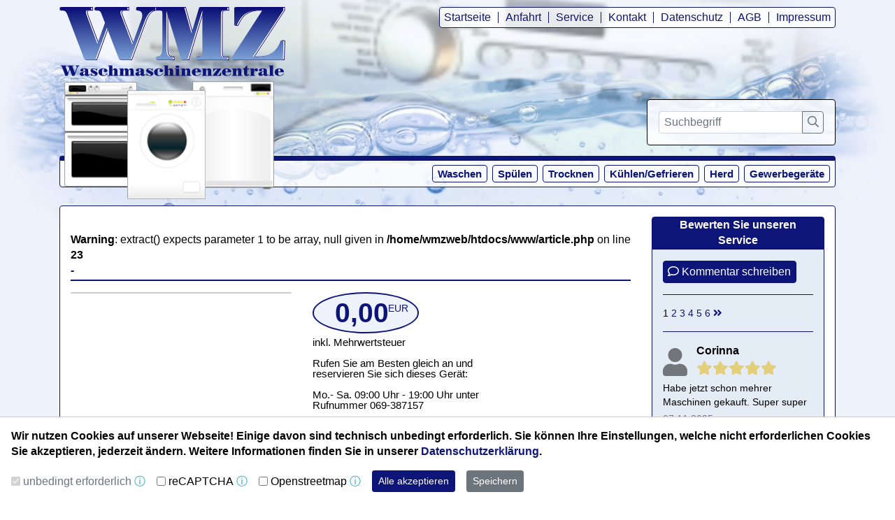

--- FILE ---
content_type: text/html; charset=UTF-8
request_url: https://www.wmz-horn.de/Siemens_WM14K2ECO-a-1285.php
body_size: 4422
content:
<!doctype html><html class="no-js" lang="de-DE" dir=""><head prefix="og: http://ogp.me/ns#"><meta charset="UTF-8"><title>WMZ Waschmaschinenzentrale - Wir sind die Spezialisten f&uuml;r gebrauchte Haushaltsger&auml;te</title><script>(function(H){H.className=H.className.replace(/\bno-js\b/,"js")})(document.documentElement);window.erf={main:"/assets/d968ae3a.css",cms:"/assets/9fce39fa.css"};</script><meta name="viewport" content="width=device-width, initial-scale=1.0"><meta name="referrer" content="origin"><meta name="format-detection" content="telephone=no"><link rel="canonical" href="http://www.wmz-horn.de/Siemens_WM14K2ECO-a-1285.php"><link rel="stylesheet" href="/assets/d968ae3a.css"><link rel="stylesheet" href="css/general.css"><script src="/assets/8cc65000.js"></script></head><body><div id=page><div hidden><nav id=mmenu></nav></div><div class=container><div id="header"><a style="position: absolute; top:15px;right:15px;" class="btn btn-primary d-inline d-lg-none" data-erfcms="null" data-erfcms-type=mmenu title="WMZ Waschmaschinenzentrale" href="#mmenu"><i class="fa fa-bars"></i></a><h2 id=logo><a href="index.php"><img alt="Startseite" width=324 height=275 src="css/logo.png"></a></h2><div id=menu2 class="d-none d-lg-block"><nav role="navigation"><ul><li><div><a href="index.php">Startseite</a></div></li><li><div><a href="anfahrt">Anfahrt</a></div></li><li><div><a href="service">Service</a></div></li><li><div><a href="kontakt">Kontakt</a></div></li><li><div><a href="datenschutz">Datenschutz</a></div></li><li><div><a href="agb">AGB</a></div></li><li><div><a href="impressum">Impressum</a></div></li></ul></nav></div><div id=menu1 class="d-none d-lg-block"><nav role="navigation" data-erfcms-type=superfish><ul><li><div><a href="#">Waschen</a><ul><li><div><a href="waschmaschine_frontlader">Frontlader</a></div></li><li><div><a href="waschmaschine_toplader">Toplader</a></div></li><li><div><a href="waschtrockner">Waschtrockner</a></div></li><li><div><a href="ersatzteile_waschmaschinen">Ersatzteile</a></div></li></ul></div></li><li><div><a href="#">Spülen</a><ul><li><div><a href="spuelmaschine_spueler_einbau">Einbauspüler</a></div></li><li><div><a href="spuelmaschine_spueler_standgeraet">Standspüler</a></div></li><li><div><a href="ersatzteile_spuelmaschinen">Ersatzteile</a></div></li></ul></div></li><li><div><a href="#">Trocknen</a><ul><li><div><a href="waeschetrockner_ablufttrockner_trockner_mit_abluft">Abluft</a></div></li><li><div><a href="waeschetrockner_kondenstrockner">Kondens</a></div></li><li><div><a href="waeschetrockner_waermepumpentrockner">Wärmepumpe</a></div></li><li><div><a href="ersatzteile_trockner">Ersatzteile</a></div></li></ul></div></li><li><div><a href="#">Kühlen/Gefrieren</a><ul><li><div><a href="kuehlschrank_gefrierschrank_einbaugeraet">Einbaukühlschrank</a></div></li><li><div><a href="gefrierschrank">Gefrierschrank</a></div></li><li><div><a href="kuehlschrank_gefrierschrank_kombi">Kühl/Gefrierkombi</a></div></li><li><div><a href="retrokuehlschrank">Retrokühlschrank</a></div></li><li><div><a href="ersatzteile_kuehl_gefriergeraete">Ersatzteile</a></div></li></ul></div></li><li><div><a href="#">Herd</a><ul><li><div><a href="einbauherd">Einbauherd</a></div></li><li><div><a href="ersatzteile_herde">Ersatzteile</a></div></li></ul></div></li><li><div><a href="#">Gewerbegeräte</a><ul><li><div><a href="ablufttrockner_fuer_gewerbe">Gewerbe-Ablufttrockner</a></div></li><li><div><a href="kondenstrockner_fuer_gewerbe">Gewerbe-Kondenstrockner</a></div></li><li><div><a href="kuehlgeraet_fuer_gewerbe">Gewerbe-Kühlgeräte</a></div></li><li><div><a href="waschmaschine_fuer_gewerbe">Gewerbe-Waschmaschinen</a></div></li><li><div><a href="ersatzteile_gewerbegeraete">Ersatzteile</a></div></li></ul></div></li></ul></nav></div><div id=searchbox><form action="search.php"><div class="input-group mb-3"><input name=q type="text" class="form-control" placeholder="Suchbegriff"><div class="input-group-append"><button class="btn btn-outline-secondary" type="submit"><span class="far fa-search"></span></button></div></div></form></div></div><main><div class="row"><div class="col-lg-8 col-xl-9"><br />
<b>Warning</b>:  extract() expects parameter 1 to be array, null given in <b>/home/wmzweb/htdocs/www/article.php</b> on line <b>23</b><br />
<header class="blueline"><h2><span> - </span></h2></header><div class="row"><div class=col-md-5><div class=erfSlider data-erfcms-type=slider><div class="erfSlider-slider"><div class="erfSlider-slides"></div></div></div></div><div id=abuy class=col-md-4><p style="color:#0E1579;font-weight:bold;font-size:39px;">0,00&nbsp;<small>EUR</small></p><p style="font-size:15px;">inkl. Mehrwertsteuer<br><br>Rufen Sie am Besten gleich an und reservieren Sie sich dieses Ger&auml;t:<br><br>Mo.- Sa. 09:00 Uhr - 19:00 Uhr unter Rufnummer 069-387157</p><table id=icons><tr><td></td><td></td></tr><tr><td></td><td></td></tr></table></div><div class=col-md-3></div></div><div class=adesc></div><details id=specifications><summary>Technische Daten</summary><div><table><tr><td colspan=2></td></tr></table></div></details></div><div class="col-lg-4 col-xl-3"><div class="erfcms_page"><div class="erfcms_module erfcms_comments text-small box"><div class="erfcms_wrapper"><header class="blaublock"><h2><span>Bewerten Sie unseren Service</span></h2></header><p class="erfcms_comments_button"><a class="btn btn-primary" href="#OWU4M" data-toggle="modal"><i class="far fa-comment"></i> Kommentar schreiben</a></p><div data-erfcms="{&quot;selector&quot;:&quot;.erfcms_comments_pagination a&quot;}" data-erfcms-type="ajaxbox"><div id="OWU4M_ajax"><p class="erfcms_comments_pagination"> <span>1</span>  <a rel=nofollow href="/Siemens_WM14K2ECO-a-1285.php?erf_f=5">2</a>  <a rel=nofollow href="/Siemens_WM14K2ECO-a-1285.php?erf_f=10">3</a>  <a rel=nofollow href="/Siemens_WM14K2ECO-a-1285.php?erf_f=15">4</a>  <a rel=nofollow href="/Siemens_WM14K2ECO-a-1285.php?erf_f=20">5</a>  <a rel=nofollow href="/Siemens_WM14K2ECO-a-1285.php?erf_f=25">6</a> <a rel=nofollow href="/Siemens_WM14K2ECO-a-1285.php?erf_f=5"><i class="icon-forward fa fa-angle-double-right"></i></a></p><div class="erfcms_comments_entry"><header><i class="fas fa-user" style="position: absolute;opacity: 0;"></i><span>Corinna </span><div class=rating><i class="fas fa-star"></i><i class="fas fa-star"></i><i class="fas fa-star"></i><i class="fas fa-star"></i><i class="fas fa-star"></i></div></header><p class="erfcms_comments_body">Habe jetzt schon mehrer Maschinen gekauft. Super super</p><footer>07.11.2025</footer></div><div class="erfcms_comments_entry"><header><i class="fas fa-user" style="position: absolute;opacity: 0;"></i><span>Ünaldi </span><div class=rating><i class="fas fa-star"></i><i class="fas fa-star"></i><i class="fas fa-star"></i><i class="fas fa-star"></i><i class="fas fa-star"></i></div></header><p class="erfcms_comments_body">Ich habe sehr gute Erfahrung bei der wmz gemacht , haben nach 6 Monaten sogar einen gerät ,getauscht die einen Problem hatte ,bin sehr zufrieden mit meiner Waschmaschine, es ist sehr zu empfehlen, man findet heutzutage keinen zuverlässigeren wie Wmz</p><footer>24.03.2025</footer></div><div class="erfcms_comments_entry"><header><i class="fas fa-user" style="position: absolute;opacity: 0;"></i><span>Ana</span><div class=rating><i class="fas fa-star"></i><i class="fas fa-star"></i><i class="fas fa-star"></i><i class="fas fa-star"></i><i class="fas fa-star"></i></div></header><p class="erfcms_comments_body">Das WMZ-Team ist SPITZE! <br>Hingefahren, Beratung erhalten, Maschine und Trockner gekauft - 2 Tage später geliefert und angeschlossen worden. Super kompetente und nette Mitarbeiter - ein großes Lob und Dankeschön an Euch!</p><footer>18.02.2025</footer></div><div class="erfcms_comments_entry"><header><i class="fas fa-user" style="position: absolute;opacity: 0;"></i><span>Corinna </span><div class=rating><i class="fas fa-star"></i><i class="fas fa-star"></i><i class="fas fa-star"></i><i class="fas fa-star"></i><i class="fas fa-star"></i></div></header><p class="erfcms_comments_body">Bereits 4 Maschinen gekauft . Alles top und super Schneller Service ????????????????????</p><footer>30.01.2025</footer></div><div class="erfcms_comments_entry"><header><i class="fas fa-user" style="position: absolute;opacity: 0;"></i><span>Werner Friedrich </span><div class=rating><i class="fas fa-star"></i><i class="fas fa-star"></i><i class="fas fa-star"></i><i class="fas fa-star"></i><i class="fas fa-star"></i></div></header><p class="erfcms_comments_body">Wir haben zwei Gerät gekauft und sind sehr zufrieden  -  auch der Service hat super geklappt  -  gerne immer wieder</p><footer>08.01.2025</footer></div><p class="erfcms_comments_pagination"> <span>1</span>  <a rel=nofollow href="/Siemens_WM14K2ECO-a-1285.php?erf_f=5">2</a>  <a rel=nofollow href="/Siemens_WM14K2ECO-a-1285.php?erf_f=10">3</a>  <a rel=nofollow href="/Siemens_WM14K2ECO-a-1285.php?erf_f=15">4</a>  <a rel=nofollow href="/Siemens_WM14K2ECO-a-1285.php?erf_f=20">5</a>  <a rel=nofollow href="/Siemens_WM14K2ECO-a-1285.php?erf_f=25">6</a> <a rel=nofollow href="/Siemens_WM14K2ECO-a-1285.php?erf_f=5"><i class="icon-forward fa fa-angle-double-right"></i></a></p></div></div><p class="erfcms_comments_button"><a class="btn btn-primary" href="#OWU4M" data-toggle="modal"><i class="far fa-comment"></i> Kommentar schreiben</a></p><div aria-hidden="true" role="dialog" tabindex="-1" id="OWU4M" class="modal fade"><div class="erfcms_comments_form"><div class="modal-dialog modal-lg"><div class="modal-content erfcms_form"><form enctype="multipart/form-data" action="/Siemens_WM14K2ECO-a-1285.php" method="post"><div class="modal-header"><header class="modal-title">Kommentar schreiben</header><button type="button" class="close" data-dismiss="modal"><span aria-hidden="true">&times;</span></button></div><div class="modal-body"><p>Wir freuen uns über Ihren Kommentar. Bitte beachten Sie, daß die eingegebenen Daten anderen Besuchern dieser Webseite zugänglich gemacht werden. Alle Kommentare werden manuell geprüft und freigeschaltet.</p><div class="row form-group"><div class="col-any-6"><label for="OWU4M_name">Name: <abbr title=erforderlich>*</abbr></label></div><div class="col-any-6"><input required id="OWU4M_name" class="form-control" type="text" name="erfcms_form_field[name]" value=""></div></div><div class="row form-group"><div class="col-any-6"><label for="OWU4M_rating">Bewertung: <abbr title=erforderlich>*</abbr></label></div><div class="col-any-6"><span class=rating><input  required type=radio name="erfcms_form_field[rating]" id="OWU4M_rating_5" value=5><label for="OWU4M_rating_5"><i class="fas fa-star"></i></label><input  required type=radio name="erfcms_form_field[rating]" id="OWU4M_rating_4" value=4><label for="OWU4M_rating_4"><i class="fas fa-star"></i></label><input  required type=radio name="erfcms_form_field[rating]" id="OWU4M_rating_3" value=3><label for="OWU4M_rating_3"><i class="fas fa-star"></i></label><input  required type=radio name="erfcms_form_field[rating]" id="OWU4M_rating_2" value=2><label for="OWU4M_rating_2"><i class="fas fa-star"></i></label><input  required type=radio name="erfcms_form_field[rating]" id="OWU4M_rating_1" value=1><label for="OWU4M_rating_1"><i class="fas fa-star"></i></label></span></div></div><div class="row form-group"><div class="col-any-6"><label for="OWU4M_text">Kommentar: <abbr title=erforderlich>*</abbr></label></div><div class="col-any-6"><textarea required class="form-control" id="OWU4M_text" rows=2 cols=36 name="erfcms_form_field[text]"></textarea></div></div><div class="form-group row"><div class="col-12"><div class="form-check"><label class="form-check-label"><input class="form-check-input" required type="checkbox"> Ich habe die <a style="text-decoration:underline;" target="_blank" href="datenschutz">Datenschutzerklärung</a> zur Kenntnis genommen und stimme zu, dass meine Angaben und Daten zur Beantwortung meiner Anfrage elektronisch erhoben und gespeichert werden. <abbr title=erforderlich>*</abbr></label></div></div></div><div class="form-group row"><div class="col-12"><div data-check-consent="recaptcha" data-erfcms-type=recaptcha></div><div hidden data-no-consent="recaptcha" class="consent_container"><div class="consent_body"><p><b>Wir brauchen Ihre Zustimmung!</b> Wir nutzen Google Recaptcha, um Formulare vor automatischen Einträgen zu schützen. Hierbei können personenbezogene Daten übermittelt oder Cookies gesetzt werden.</p><p><button data-give-consent="recaptcha" class="btn btn-primary">Zustimmen</button></p></div></div></div></div></div><div class="modal-footer"><input type="hidden" name="erfcms_form_id" value="49"><button data-check-consent="recaptcha" class="btn btn-primary" type="submit">Absenden</button> <button data-dismiss="modal" class="btn btn-secondary" type="button">Schließen</button></div></form></div></div></div></div></div></div></div></div></div></main><div id="footer"><div id=menu3 class="d-none d-lg-block"><nav role="navigation"><ul><li><div><a href="index.php">Startseite</a></div></li><li><div><a href="anfahrt">Anfahrt</a></div></li><li><div><a href="service">Service</a></div></li><li><div><a href="kontakt">Kontakt</a></div></li><li><div><a href="datenschutz">Datenschutz</a></div></li><li><div><a href="agb">AGB</a></div></li><li><div><a href="impressum">Impressum</a></div></li></ul></nav></div><div class="erfcms_page"><div class="erfcms_module erfcms_flexbox"><div class="erfcms_wrapper"><div class="row align-items-stretch"><div class="col-md-4"><div class="erfcms_page"><div class="erfcms_module erfcms_imgtext"><div class="erfcms_wrapper"><div ><div class="erfcms_text"><p>Waschmaschinenzentrale<br>Heike Horn<br> Lärchenstr.44 - 65933 Frankfurt/Main</p></div></div></div></div></div></div><div class="col-md-4"><div class="erfcms_page"><div class="erfcms_module erfcms_imgtext"><div class="erfcms_wrapper"><div ><div class="erfcms_text"><p>Telefon <strong>0 69 / 38 71 57</strong><br>Email: <a href="mailto:info@wmz-horn.de">info@wmz-horn.de</a><br>Internet: <a href="http://www.wmz-horn.de">www.wmz-horn.de</a></p></div></div></div></div></div></div><div class="col-md-4"><div class="erfcms_page"></div></div></div></div></div></div></div></div><div class="cookiebar bottombar" data-erfcms-type="cookiebar"><div class="cookiebar-content"><header><b>Wir nutzen Cookies auf unserer Webseite!</b> Einige davon sind technisch unbedingt erforderlich. Sie können Ihre Einstellungen, welche nicht erforderlichen Cookies Sie akzeptieren, jederzeit ändern. Weitere Informationen finden Sie in unserer <a href="datenschutz#cookie-information">Datenschutzerklärung</a>.</header><form class="form-inline"><div class="form-check form-check-inline"><input disabled checked class="form-check-input" type="checkbox" id="erf_cookiebar_1" name="consent-group" value="necessary"><label class="form-check-label" for="erf_cookiebar_1">unbedingt erforderlich</label><a style="text-decoration:none;font-family:sans-serif;" aria-label="Info" role=button tabindex=0 class="text-info" data-toggle="popover" data-placement="top" data-html="true" data-title="unbedingt erforderlich" data-content="Diese Cookies ermöglichen grundlegende Funktionen und sind für die einwandfreie Funktion der Website unbedingt erforderlich.&lt;p class=&quot;text-center my-1&quot;&gt;&lt;a class=&quot;btn btn-sm btn-primary&quot; href=&quot;datenschutz#cookie-information&quot;&gt;mehr Informationen&lt;/a&gt;&lt;/p&gt;">&#9432;</a></div><div class="form-check form-check-inline"><input class="form-check-input" type="checkbox" id="erf_cookiebar_2" name="consent-group" value="recaptcha"><label class="form-check-label" for="erf_cookiebar_2">reCAPTCHA</label><a style="text-decoration:none;font-family:sans-serif;" aria-label="Info" role=button tabindex=0 class="text-info" data-toggle="popover" data-placement="top" data-html="true" data-title="reCAPTCHA" data-content="Cookies und Scripte von Google reCAPTCHA. Dieser Dienste hilft uns, unsere Webseite frei von SPAM-Bots zu halten. Wenn Sie dies blockieren, werden Sie keine Formulare auf der Webseite abschicken können.&lt;p class=&quot;text-center my-1&quot;&gt;&lt;a class=&quot;btn btn-sm btn-primary&quot; href=&quot;datenschutz#cookie-information&quot;&gt;mehr Informationen&lt;/a&gt;&lt;/p&gt;">&#9432;</a></div><div class="form-check form-check-inline"><input class="form-check-input" type="checkbox" id="erf_cookiebar_3" name="consent-group" value="osm"><label class="form-check-label" for="erf_cookiebar_3">Openstreetmap</label><a style="text-decoration:none;font-family:sans-serif;" aria-label="Info" role=button tabindex=0 class="text-info" data-toggle="popover" data-placement="top" data-html="true" data-title="Openstreetmap" data-content="Cookies und Scripte von Openstreetmap. Wenn Sie Openstreetmap blockieren, werden Sie keine eingebetteten Openstreetmap Karten auf dieser Webseite sehen können.&lt;p class=&quot;text-center my-1&quot;&gt;&lt;a class=&quot;btn btn-sm btn-primary&quot; href=&quot;datenschutz#cookie-information&quot;&gt;mehr Informationen&lt;/a&gt;&lt;/p&gt;">&#9432;</a></div><div><button type=button name="accept" class="btn btn-sm btn-primary">Alle akzeptieren</button><button type=button name="save" class="btn btn-sm btn-secondary">Speichern</button></div></form></div><div class="modal-backdrop show"></div></div></div></body></html>

--- FILE ---
content_type: text/css
request_url: https://www.wmz-horn.de/css/general.css
body_size: 1593
content:
body {
    background: url(background.jpg) no-repeat center top fixed;
    background-color:#EEF2FB;
    background-size: 100% auto;
    line-height:1.4;
}

#header {
    height:294px;
    position:relative;
    background: url(wama.png) no-repeat center top;
    background-size: 100% auto;
}

header {
    font-weight:bold;
    font-size:1rem;
}

main {
    background-color:#fff;
    border: 1px solid #0e1579;
    border-radius: 0.25rem;
    min-height:100px;
    margin-bottom:15px;
    padding: 15px 15px 0 15px;
}

#footer {
    border: 1px solid #0e1579;
    border-top-left-radius: 0.25rem;
    border-top-right-radius: 0.25rem;
    min-height:100px;
    color:#fff;
    background-color: #0E1579;
    padding: 15px 15px 0 15px;
}

#logo {
    position: absolute;
    left:0;
    top:10px;
    display:block;
    z-index:101;
    max-width:calc(100% - 59px);
}

#logo img {
    max-width:100%;
    height:auto;
}

#menu2 {
    position: absolute;
    right:0;
    top:10px;
    border: 1px solid #0e1579;
    border-radius: 0.25rem;
    background-color:rgba(255,255,255,0.8);
    color: #0e1579;
    padding:6px;
    line-height:1;
}

#menu2 * {
    display: block;
    padding:0;
    margin:0;
    list-style:none;
    text-decoration:none;
    color:#0e1579;
    line-height:inherit;
}

#menu2 li {
    display:inline-block;
}

#menu2 li+li {
    border-left: 1px solid;
    margin-left:10px;
    padding-left:10px;
}

#menu1 {
    position: absolute;
    left:0;
    top:223px;
    width:100%;
    height:6px;
    background-color: #0E1579;
    font-size:15px;
    line-height:23px;
    border-top-left-radius:0.25rem;
    border-top-right-radius:0.25rem;
    color:#0e1579;
    z-index:100;
}

#menu1 * {
    display: block;
    padding:0;
    margin:0;
    list-style:inherit;
    text-decoration:inherit;
    line-height:inherit;
    color: inherit;
    white-space:nowrap;
}

#menu1 nav {
    height:39px;
    border: 1px solid #0e1579;
    background-color:rgba(255,255,255,0.8);
    margin-top:6px;
    padding:6px 7px;
    border-bottom-left-radius:0.25rem;
    border-bottom-right-radius:0.25rem;
}

#menu1 nav>ul {
    text-align:right;
}

#menu1 nav>ul>li {
    display:inline-block;
    position:relative;
}

#menu1 nav>ul>li+li {
    margin-left:7px;
}

#menu1 nav>ul>li>div {
    padding-bottom:12px;
}

#menu1 nav>ul>li>div>a {
    border: 1px solid #0e1579;
    border-radius: 0.25rem;
    padding: 0 7px;
    font-weight:bold;
}

#menu1 nav>ul>li:hover>div>a {
    background-color:#fff;
}

#menu1 nav>ul>li>div>ul:before {
    content: "";
    position: absolute;
    right:0.25rem;
    top:-20px;
    width:0;
    height:0;
    border:10px solid transparent;
    border-bottom-color:#0e1579;
}

#menu1 nav>ul>li>div>ul {
    position: absolute;
    right:-1px;
    top:34px;
    background-color:#fff;
    border: 1px solid #0E1579;
    border-radius: 0.25rem;
    text-align:left;
    display:none;
    box-shadow: 0 0 20px #000;
}

#menu1 nav>ul>li:hover>div>ul {
    display:block;
}

#menu1 nav>ul>li>div>ul>li>div>a {
    padding: 0.5rem 1rem;
    border-radius:0.25rem;
}

#menu1 nav>ul>li>div>ul>li:hover>div>a {
    background-color:#E4ECF5;
}

#menu3 {
    line-height:1;
}

#menu3 * {
    display: block;
    margin:0;
    padding:0;
    list-style:none;
    text-decoration:none;
    color:#0e1579;
    line-height:inherit;
}

#menu3 li {
    display: inline-block;
}

#menu3 li+li {
    margin-left:10px;
    border-left: 1px solid #0e1579;
    padding-left:10px;
}

#menu3 nav {
    display:inline-block;
    position: relative;
    top:3px;
    background-color:#0e1579;
    border-left: 1rem solid;
}

#menu3 {
    border-bottom: 3px double #fff;
    margin-bottom:15px;
    text-align:right;
}

#menu3 ul {
    background-color:#fff;
    display: block;
    padding:6px;
    border-radius:0.25rem;
    border-bottom-left-radius:0;
}

#menu2 a:hover, #menu3 a:hover {
    text-decoration:underline;
}

#breadcrumb, #breadcrumb * {
    margin:0;
    padding:0;
    list-style:none;
    display:inline;
    color:#000;
}

#breadcrumb {
    display:block;
    margin-bottom:15px;
}

#breadcrumb li:before {
    content: ' > ';
}

#breadcrumb li:first-child:before {
    content: '';
}

.subselect, .subselect * {
    margin:0;
    padding:0;
    list-style:none;
    display:block;
    color:#0E1579;
    text-decoration:none;
}

.subselect li {
    margin-bottom:15px;
    display:inline-block;
    line-height:2em;
    height:2em;
    border: 1px solid #0E1579;
    background-color:#EEF2FB;
    color:#0E1579;
    padding: 0 10px;
    margin-right:10px;
    border-radius:4px;
}

#aslider {
    width:290px;
    float:left;
    margin-right:15px;
}

.bx-viewport {
    border: 1px solid #ccc;
}

#specifications table {
    width:100%;
    border: none;
    border-collapse:collapse;
    margin-bottom:15px;
}

#specifications td, #specifications th {
    padding: 2px 5px;
    text-align:left;
    border-top: 1px solid #ccc;
    border-bottom:1px solid #ccc;
}

#specifications th {
    background-color:#ccc;
}

summary {
    font-weight:bold;
    margin-bottom:15px;
}

#icons {
    table-layout:fixed;
    border:none;
    margin-top:15px;
}

#icons td, #icons th {
    padding:0;
    vertical-align:top;
}

#icons figure {
    margin: 0 15px 15px 0;
}

#abuy p {
    margin:0 0 5px 0;
    line-height:1em;
}

#abuy button {
    margin: 15px 0;
}

.pagination {
    border-top: 1px solid #ccc;
    border-bottom: 1px solid #ccc;
    margin-bottom:15px;
    text-align:center;
    display:block;
}

.pagination>* {
    padding: 4px 8px;
    display: inline-block;
    text-decoration:none;
    color:#0E1579;
}

.pagination>*:first-child {
    border-left: none;
}

.box {
    border: 1px solid #0e1579;
    border-radius: 0.25rem;
    padding: 15px 15px 0 15px;
    margin-bottom:15px;
    background-color: #E4ECF5;
}

.box>.erfcms_wrapper>header>* {
    background-color:#0e1579;
    color:#fff;
    padding: 0px 10px 2px 10px;
    text-align:center;
    margin:-15px -15px 15px -15px;
    border-radius:0;
}

#searchbox {
    position: absolute;
    right: 0;
    bottom: 86px;
    padding: 1rem 1rem 0 1rem;
    background-color: rgba(255,255,255,0.85);
    border: 1px solid;
    border-radius: 0.25rem;
    z-index:101;
}

@media (max-width: 575px) {
    #page>.container {
        padding-left:0;
        padding-right:0;
    }

    main, #footer {
        border-left:none;
        border-right:none;
        border-radius:0;
    }

    .well, .box {
        margin-left:-15px;
        margin-right:-15px;
        box-shadow:none;
        border-radius:0;
        border-left:none;
        border-right:none;
    }

    #header {
        background:none;
    }

    #logo {
        left:5px;
    }

    #searchbox {
        right:15px;
    }
}

header.large>* {
    font-size: 25px;
    color:#0e1579;
}

header.blaublock>* {
    padding: 2px 10px;
    background-color: #0E1579;
    color: #fff;
    border-radius:0.25rem;
}

header.blueline>* {
    padding-bottom:2px;
    border-bottom: 2px solid;
    color:#0e1579;
}

.preis>*, #abuy p:first-child {
    font-weight:900;
    border: 2px solid #0e1579;
    background-color:#EEF2FB;
    color:#0e1579;
    display: table;
    font-size:35px;
    line-height:35px;
    position:relative;
    padding: 10px 30px;
    border-radius: 100%;
}

.preis small, #abuy p:first-child small {
    position: absolute;
    font-size:14px;
    line-height:14px;
    top:50%;
    right:13px;
    margin-top:-14px;
}

header small {
    display:block;
}

#footer a {
    color:#fff;
    text-decoration:underline;
}

#menu3 a {
    color:#000;
    text-decoration:none;
}

.erfcms_comments_button:first-child, .erfcms_comments_entry, .erfcms_comments_pagination, header+.erfcms_comments_button {
    border-color:#0E1579;
}

.erfcms_gallery2_default #figure span, .erfcms_gallery2_default figure img {
    border-radius: 0.25rem;
}

.col-md-5 .erfSlider-slider {
    background-color: #f5f5f5;
    border: 1px solid #ccc;
    border-radius:0.25rem;
    margin-bottom:1rem;
}

.col-md-5 .erfSlider-slider figure {
    margin-bottom:0;
}
